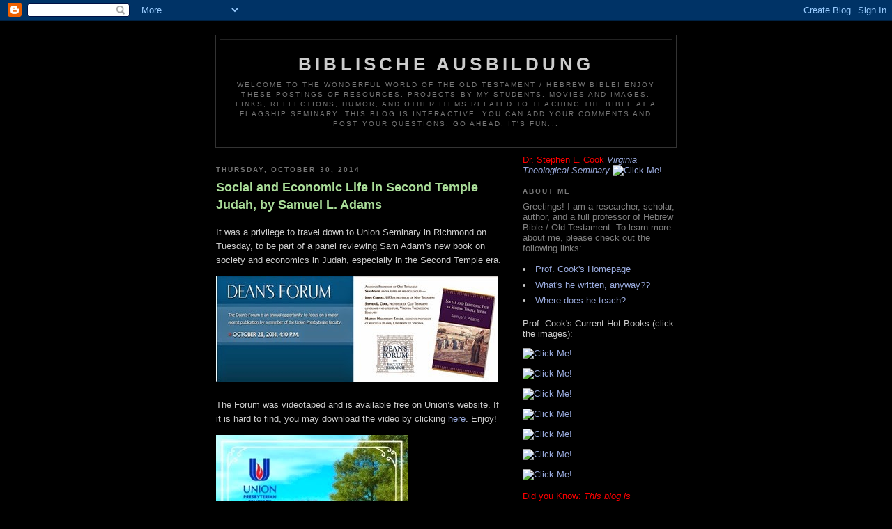

--- FILE ---
content_type: text/html; charset=UTF-8
request_url: https://biblische.blogspot.com/2014/10/social-and-economic-life-in-second.html
body_size: 7888
content:
<!DOCTYPE html PUBLIC "-//W3C//DTD XHTML 1.0 Strict//EN" "http://www.w3.org/TR/xhtml1/DTD/xhtml1-strict.dtd">

<html xmlns="http://www.w3.org/1999/xhtml" xml:lang="en" lang="en">
<head>
  <title>Biblische Ausbildung: Social and Economic Life in Second Temple Judah, by Samuel L. Adams</title>

  <script type="text/javascript">(function() { (function(){function b(g){this.t={};this.tick=function(h,m,f){var n=f!=void 0?f:(new Date).getTime();this.t[h]=[n,m];if(f==void 0)try{window.console.timeStamp("CSI/"+h)}catch(q){}};this.getStartTickTime=function(){return this.t.start[0]};this.tick("start",null,g)}var a;if(window.performance)var e=(a=window.performance.timing)&&a.responseStart;var p=e>0?new b(e):new b;window.jstiming={Timer:b,load:p};if(a){var c=a.navigationStart;c>0&&e>=c&&(window.jstiming.srt=e-c)}if(a){var d=window.jstiming.load;
c>0&&e>=c&&(d.tick("_wtsrt",void 0,c),d.tick("wtsrt_","_wtsrt",e),d.tick("tbsd_","wtsrt_"))}try{a=null,window.chrome&&window.chrome.csi&&(a=Math.floor(window.chrome.csi().pageT),d&&c>0&&(d.tick("_tbnd",void 0,window.chrome.csi().startE),d.tick("tbnd_","_tbnd",c))),a==null&&window.gtbExternal&&(a=window.gtbExternal.pageT()),a==null&&window.external&&(a=window.external.pageT,d&&c>0&&(d.tick("_tbnd",void 0,window.external.startE),d.tick("tbnd_","_tbnd",c))),a&&(window.jstiming.pt=a)}catch(g){}})();window.tickAboveFold=function(b){var a=0;if(b.offsetParent){do a+=b.offsetTop;while(b=b.offsetParent)}b=a;b<=750&&window.jstiming.load.tick("aft")};var k=!1;function l(){k||(k=!0,window.jstiming.load.tick("firstScrollTime"))}window.addEventListener?window.addEventListener("scroll",l,!1):window.attachEvent("onscroll",l);
 })();</script><script type="text/javascript">function a(){var b=window.location.href,c=b.split("?");switch(c.length){case 1:return b+"?m=1";case 2:return c[1].search("(^|&)m=")>=0?null:b+"&m=1";default:return null}}var d=navigator.userAgent;if(d.indexOf("Mobile")!=-1&&d.indexOf("WebKit")!=-1&&d.indexOf("iPad")==-1||d.indexOf("Opera Mini")!=-1||d.indexOf("IEMobile")!=-1){var e=a();e&&window.location.replace(e)};
</script><meta http-equiv="Content-Type" content="text/html; charset=UTF-8" />
<meta name="generator" content="Blogger" />
<link rel="icon" type="image/vnd.microsoft.icon" href="https://www.blogger.com/favicon.ico"/>
<link rel="alternate" type="application/atom+xml" title="Biblische Ausbildung - Atom" href="https://biblische.blogspot.com/feeds/posts/default" />
<link rel="alternate" type="application/rss+xml" title="Biblische Ausbildung - RSS" href="https://biblische.blogspot.com/feeds/posts/default?alt=rss" />
<link rel="service.post" type="application/atom+xml" title="Biblische Ausbildung - Atom" href="https://www.blogger.com/feeds/30205208/posts/default" />
<link rel="alternate" type="application/atom+xml" title="Biblische Ausbildung - Atom" href="https://biblische.blogspot.com/feeds/7972982408370399950/comments/default" />
<link rel="stylesheet" type="text/css" href="https://www.blogger.com/static/v1/v-css/1601750677-blog_controls.css"/>
<link rel="stylesheet" type="text/css" href="https://www.blogger.com/dyn-css/authorization.css?targetBlogID=30205208&zx=42b13ff1-4c47-43a7-a340-d6221c6b8f09"/>


  <style type="text/css">
/*
-----------------------------------------------
Blogger Template Style
Name:     Minima Black
Designer: Douglas Bowman
URL:      www.stopdesign.com
Date:     26 Feb 2004
----------------------------------------------- */


body {
  background:#000;
  margin:0;
  padding:40px 20px;
  font:x-small "Trebuchet MS",Trebuchet,Verdana,Sans-Serif;
  text-align:center;
  color:#ccc;
  font-size/* */:/**/small;
  font-size: /**/small;
  }
a:link {
  color:#9ad;
  text-decoration:none;
  }
a:visited {
  color:#a7a;
  text-decoration:none;
  }
a:hover {
  color:#ad9;
  text-decoration:underline;
  }
a img {
  border-width:0;
  }


/* Header
----------------------------------------------- */
@media all {
  #header {
    width:660px;
    margin:0 auto 10px;
    border:1px solid #333;
    }
  }
@media handheld {
  #header {
    width:90%;
    }
  }
#blog-title {
  margin:5px 5px 0;
  padding:20px 20px .25em;
  border:1px solid #222;
  border-width:1px 1px 0;
  font-size:200%;
  line-height:1.2em;
  color:#ccc;
  text-transform:uppercase;
  letter-spacing:.2em;
  }
#blog-title a {
  color:#ccc;
  text-decoration:none;
  }
#blog-title a:hover {
  color:#ad9;
  }
#description {
  margin:0 5px 5px;
  padding:0 20px 20px;
  border:1px solid #222;
  border-width:0 1px 1px;
  font:78%/1.4em "Trebuchet MS",Trebuchet,Arial,Verdana,Sans-serif;
  text-transform:uppercase;
  letter-spacing:.2em;
  color:#777;
  }


/* Content
----------------------------------------------- */
@media all {
  #content {
    width:660px;
    margin:0 auto;
    padding:0;
    text-align:left;
    }
  #main {
    width:410px;
    float:left;
    }
  #sidebar {
    width:220px;
    float:right;
    }
  }
@media handheld {
  #content {
    width:90%;
    }
  #main {
    width:100%;
    float:none;
    }
  #sidebar {
    width:100%;
    float:none;
    }
  }


/* Headings
----------------------------------------------- */
h2 {
  margin:1.5em 0 .75em;
  font:bold 78%/1.4em "Trebuchet MS",Trebuchet,Arial,Verdana,Sans-serif;
  text-transform:uppercase;
  letter-spacing:.2em;
  color:#777;
  }


/* Posts
----------------------------------------------- */
@media all {
  .date-header {
    margin:1.5em 0 .5em;
    }
  .post {
    margin:.5em 0 1.5em;
    border-bottom:1px dotted #444;
    padding-bottom:1.5em;
    }
  }
@media handheld {
  .date-header {
    padding:0 1.5em 0 1.5em;
    }
  .post {
    padding:0 1.5em 0 1.5em;
    }
  }
.post-title {
  margin:.25em 0 0;
  padding:0 0 4px;
  font-size:140%;
  line-height:1.4em;
  color:#ad9;
  }
.post-title a {
  text-decoration:none;
  color:#ad9;
  }
.post-title a:hover {
  color:#fff;
  }
.post div {
  margin:0 0 .75em;
  line-height:1.6em;
  }
p.post-footer {
  margin:-.25em 0 0;
  color:#333;
  }
.post-footer em, .comment-link {
  font:78%/1.4em "Trebuchet MS",Trebuchet,Arial,Verdana,Sans-serif;
  text-transform:uppercase;
  letter-spacing:.1em;
  }
.post-footer em {
  font-style:normal;
  color:#777;
  margin-right:.6em;
  }
.comment-link {
  margin-left:.6em;
  }
.post img {
  padding:4px;
  border:1px solid #222;
  }
.post blockquote {
  margin:1em 20px;
  }
.post blockquote p {
  margin:.75em 0;
  }


/* Comments
----------------------------------------------- */
#comments h4 {
  margin:1em 0;
  font:bold 78%/1.6em "Trebuchet MS",Trebuchet,Arial,Verdana,Sans-serif;
  text-transform:uppercase;
  letter-spacing:.2em;
  color:#999;
  }
#comments h4 strong {
  font-size:130%;
  }
#comments-block {
  margin:1em 0 1.5em;
  line-height:1.6em;
  }
#comments-block dt {
  margin:.5em 0;
  }
#comments-block dd {
  margin:.25em 0 0;
  }
#comments-block dd.comment-timestamp {
  margin:-.25em 0 2em;
  font:78%/1.4em "Trebuchet MS",Trebuchet,Arial,Verdana,Sans-serif;
  text-transform:uppercase;
  letter-spacing:.1em;
  }
#comments-block dd p {
  margin:0 0 .75em;
  }
.deleted-comment {
  font-style:italic;
  color:gray;
  }


/* Sidebar Content
----------------------------------------------- */
#sidebar ul {
  margin:0 0 1.5em;
  padding:0 0 1.5em;
  border-bottom:1px dotted #444;
  list-style:none;
  }
#sidebar li {
  margin:0;
  padding:0 0 .25em 15px;
  text-indent:-15px;
  line-height:1.5em;
  }
#sidebar p {
  color:#999;
  line-height:1.5em;
  }


/* Profile
----------------------------------------------- */
#profile-container {
  margin:0 0 1.5em;
  border-bottom:1px dotted #444;
  padding-bottom:1.5em;
  }
.profile-datablock {
  margin:.5em 0 .5em;
  }
.profile-img {
  display:inline;
  }
.profile-img img {
  float:left;
  padding:4px;
  border:1px solid #222;
  margin:0 8px 3px 0;
  }
.profile-data {
  margin:0;
  font:bold 78%/1.6em "Trebuchet MS",Trebuchet,Arial,Verdana,Sans-serif;
  text-transform:uppercase;
  letter-spacing:.1em;
  }
.profile-data strong {
  display:none;
  }
.profile-textblock {
  margin:0 0 .5em;
  }
.profile-link {
  margin:0;
  font:78%/1.4em "Trebuchet MS",Trebuchet,Arial,Verdana,Sans-serif;
  text-transform:uppercase;
  letter-spacing:.1em;
  }


/* Footer
----------------------------------------------- */
#footer {
  width:660px;
  clear:both;
  margin:0 auto;
  }
#footer hr {
  display:none;
  }
#footer p {
  margin:0;
  padding-top:15px;
  font:78%/1.6em "Trebuchet MS",Trebuchet,Verdana,Sans-serif;
  text-transform:uppercase;
  letter-spacing:.1em;
  }
  </style>

<meta name='google-adsense-platform-account' content='ca-host-pub-1556223355139109'/>
<meta name='google-adsense-platform-domain' content='blogspot.com'/>
<!-- --><style type="text/css">@import url(//www.blogger.com/static/v1/v-css/navbar/3334278262-classic.css);
div.b-mobile {display:none;}
</style>

</head>

<body><script type="text/javascript">
    function setAttributeOnload(object, attribute, val) {
      if(window.addEventListener) {
        window.addEventListener('load',
          function(){ object[attribute] = val; }, false);
      } else {
        window.attachEvent('onload', function(){ object[attribute] = val; });
      }
    }
  </script>
<div id="navbar-iframe-container"></div>
<script type="text/javascript" src="https://apis.google.com/js/platform.js"></script>
<script type="text/javascript">
      gapi.load("gapi.iframes:gapi.iframes.style.bubble", function() {
        if (gapi.iframes && gapi.iframes.getContext) {
          gapi.iframes.getContext().openChild({
              url: 'https://www.blogger.com/navbar/30205208?origin\x3dhttps://biblische.blogspot.com',
              where: document.getElementById("navbar-iframe-container"),
              id: "navbar-iframe"
          });
        }
      });
    </script>

<div id="header">

  <h1 id="blog-title">
    <a href="http://biblische.blogspot.com/">
	Biblische Ausbildung
	</a>
  </h1>
  <p id="description">Welcome to the Wonderful World of the Old Testament / Hebrew Bible!  Enjoy these postings of resources, projects by my students, movies and images, links, reflections, humor, and other items related to teaching the Bible at a Flagship Seminary.  This blog is interactive: You can add your comments and post your questions.  Go ahead, it's fun...</p>

</div>

<!-- Begin #content -->
<div id="content">


<!-- Begin #main -->
<div id="main"><div id="main2">



    
  <h2 class="date-header">Thursday, October 30, 2014</h2>
  

  
     
  <!-- Begin .post -->
  <div class="post"><a name="7972982408370399950"></a>
         
    <h3 class="post-title">
	 
	 Social and Economic Life in Second Temple Judah, by Samuel L. Adams
	 
    </h3>
    

	         <div class="post-body">
	<div>
      <div style="clear:both;"></div><p>It was a privilege to travel down to Union Seminary in Richmond on Tuesday, to be part of a panel reviewing Sam Adam’s new book on society and economics in Judah, especially in the Second Temple era. </p>  <p><a href="https://blogger.googleusercontent.com/img/b/R29vZ2xl/AVvXsEgRVLUrQVoMAfHZnZ0bRlVQ9KpiAmuQrSx7z5s0tXSy9pAmjkuSXRS4eHKr4IicRZLuV4_oqZvELaqPsMLSGwkYhhNfHYeU8iF8XyzZVRERxzQy6qTLtkv_RNcbkH9G3Z9F6W7cRw/s1600-h/Adams%25255B5%25255D.jpg"><img title="Adams" style="border-top: 0px; border-right: 0px; background-image: none; border-bottom: 0px; padding-top: 0px; padding-left: 0px; border-left: 0px; display: inline; padding-right: 0px" border="0" alt="Adams" src="https://blogger.googleusercontent.com/img/b/R29vZ2xl/AVvXsEgSx823V1FGSP74_X_Wb-ZO4AqRyLzEpBUbCKVdyRDdoyfnuqFX1ot6vvxBZx7mvKafI0egf4pRpfk5MxOEQWtiKhbGEm33YhpSAs4VfCVueCQpl0ATdrpUnDEFNlNb-i7E1UCAGQ/?imgmax=800" width="404" height="152" /></a></p>  <p>The Forum was videotaped and is available free on Union’s website. If it is hard to find, you may download the video by clicking <a href="http://home.comcast.net/~slcook/UnionPanel.flv" target="_blank">here</a>. Enjoy! </p>  <p><a href="https://blogger.googleusercontent.com/img/b/R29vZ2xl/AVvXsEgzcV7hSNU0-eM7bgXxxm_5mJB0WWzbmQ3Ok1bcnqc8tOULqe2d0XmiLshrd99kneqe8HGEDxUEeSJb5D8EXt_5BimM6PDMv8xpan32dB7_5jTvBy0-dDVQ5pRnWH3zeOjEOozrxQ/s1600-h/IMG_8586%252520%2525282%252529%25255B5%25255D.jpg"><img title="IMG_8586 (2)" style="border-top: 0px; border-right: 0px; background-image: none; border-bottom: 0px; padding-top: 0px; padding-left: 0px; border-left: 0px; display: inline; padding-right: 0px" border="0" alt="IMG_8586 (2)" src="https://blogger.googleusercontent.com/img/b/R29vZ2xl/AVvXsEhA6Xvag9LF4XoIF6m3t0KJwyhBx6BP-Hr7d2w_xkj9hr4W6W5A-bXHwWzveD9d8N5Me7mhkA-O5k8LBevaIDSpnP2E0U3n0O1QO6zyn25vdqW5mCFFzch1aHuqGGLtdeQ4vnNikg/?imgmax=800" width="275" height="419" /></a></p>  <p>I spent a few hours in Union’s magnificent seminary library. By coincidence I happened to settle in right below the portrait of John <a href="http://en.wikipedia.org/wiki/John_Bright_%28biblical_scholar%29" target="_blank">Bright</a>: </p>  <p><a href="https://blogger.googleusercontent.com/img/b/R29vZ2xl/AVvXsEgl7m8F6z_66smiy-2kKJ2Eq6aKdWTQxjCRu2MlniCYuDVlVPy0shLsmA5703kX7a1yU5iMwxmx6_zLIJlxbJuxI2f5_UAhbUGF8ppIznfZyvv_0wTt_jpWb0EDfUHJBwZapjbLXQ/s1600-h/Bright%25255B5%25255D.jpg"><img title="Bright" style="border-top: 0px; border-right: 0px; background-image: none; border-bottom: 0px; padding-top: 0px; padding-left: 0px; border-left: 0px; display: inline; padding-right: 0px" border="0" alt="Bright" src="https://blogger.googleusercontent.com/img/b/R29vZ2xl/AVvXsEgMHVDkWXEnSZMoOHYUxCFpovFCgBOln_atLKXwtCdiLWQA-Y_FFp1V2TvrU1NvqXdZKjCclnYjUsy01QYBSPKElSUmsaAlidnoo6_kVg1c9wwbisUKJcJ-LzfMyna33uuSGfI_Mg/?imgmax=800" width="293" height="372" /></a></p>  <div style="clear:both; padding-bottom:0.25em"></div>
    </div>
    </div>
    
    <p class="post-footer">
      <em>posted by S and C at <a href="http://biblische.blogspot.com/2014/10/social-and-economic-life-in-second.html" title="permanent link">3:43 PM</a></em>
        <span class="item-action"><a href="https://www.blogger.com/email-post/30205208/7972982408370399950" title="Email Post"><img class="icon-action" alt="" src="https://resources.blogblog.com/img/icon18_email.gif" height="13" width="18"/></a></span><span class="item-control blog-admin pid-181261718"><a style="border:none;" href="https://www.blogger.com/post-edit.g?blogID=30205208&postID=7972982408370399950&from=pencil" title="Edit Post"><img class="icon-action" alt="" src="https://resources.blogblog.com/img/icon18_edit_allbkg.gif" height="18" width="18"></a></span>
    </p>
  
  </div>
  <!-- End .post -->
  
  
  
  <!-- Begin #comments -->
 
  <div id="comments">

	<a name="comments"></a>
        <h4>0 Comments:</h4>
        <dl id="comments-block">
      
    </dl>
		<p class="comment-timestamp">

    <a class="comment-link" href="https://www.blogger.com/comment/fullpage/post/30205208/7972982408370399950">Post a Comment</a>
    </p>
    	    
    


		<p class="comment-timestamp">
	<a href="http://biblische.blogspot.com/"><< Home</a>
    </p>
    </div>



  <!-- End #comments -->


</div></div>
<!-- End #main -->







<!-- Begin #sidebar -->
<div id="sidebar"><div id="sidebar2">

  
  <a href="http://www.amazon.com/Stephen-L.-Cook/e/B001JSDFWC/"><font color=red>Dr. Stephen L. Cook</font></a>
  <em><a href="http://www.vts.edu">Virginia Theological Seminary</a></em>

 </ul>
   
      <a href="https://drive.google.com/file/d/1wA_ps__A7ulsX4zMdMnE1Pm_jKy9YUYZ/view"><img style="WIDTH: 200px; CURSOR: hand" alt="Click Me!" src="https://drive.google.com/thumbnail?id=1wA_ps__A7ulsX4zMdMnE1Pm_jKy9YUYZ" border="0" /></a><br /></ul>

      <h2 class="sidebar-title">About Me</h2>

  <font color=gray>Greetings! I am a researcher, scholar, author, and a full professor of Hebrew Bible / Old Testament.  To learn more about me, please check out the following links:</font> 
         </p>

         <li><a href="https://drstephenlcook.com">Prof. Cook's Homepage</a></li>
         <li><a href="http://astore.amazon.com/biblischeausb-20">What's he written, anyway??</a></li>
         <li><a href="http://www.vts.edu">Where does he teach?</a></li>
         
<p></p> 

</ul>

Prof. Cook's Current Hot Books (click the images):
<p></p>      
<a href="https://a.co/d/3rzFA9R"><img style="WIDTH: 200px; CURSOR: hand" alt="Click Me!" src="https://drive.google.com/thumbnail?id=19JLy6Gpk_AA79wk0nka-yksZhq5kyRAB" border="0" /></a><br /></ul>
<p></p>        
<a href="https://a.co/d/7uEiSQM"><img style="WIDTH: 200px; CURSOR: hand" alt="Click Me!" src="https://drive.google.com/thumbnail?id=1bazj3ItNdyag7AzJvczOnHrlQ5p_qEr1" border="0" /></a><br /></ul>
<p></p>    
<a href="https://a.co/d/f7nthEw"><img style="WIDTH: 200px; CURSOR: hand" alt="Click Me!" src="https://drive.google.com/thumbnail?id=1zyBQLdrHIRkAHG03YjrZqtjM4soFWn81" border="0" /></a><br /></ul>
<p></p>    
<a href="https://a.co/d/1lVyCef"><img style="WIDTH: 200px; CURSOR: hand" alt="Click Me!" src="https://drive.google.com/thumbnail?id=1RxdxJY_eS2E7CJP_euHDu4dSBDBKqtlq" border="0" /></a><br /></ul>
<p></p> 
<a href="https://a.co/d/5JdL62V"><img style="WIDTH: 200px; CURSOR: hand" alt="Click Me!" src="https://drive.google.com/thumbnail?id=1lzr33_mQ6zgggDRiUJHfs9WEezDl2JBO" border="0" /></a><br /></ul>
<p></p>
<a href="https://a.co/d/dU4t0pe"><img style="WIDTH: 200px; CURSOR: hand" alt="Click Me!" src="https://drive.google.com/thumbnail?id=1JPiaFTHpMzSyAUKLEyZlpdM1RFETlPB5" border="0" /></a><br /></ul>
<p></p> 
<a href="https://a.co/d/6cAWnri"><img style="WIDTH: 200px; CURSOR: hand" alt="Click Me!" src="https://drive.google.com/thumbnail?id=1tWyWb6grzoE57Dr9vSJSgOmSrQ6s7ugT" border="0" /></a><br /></ul>
<p></p> 

<!-- End #profile -->


 </ul>

<p><font color=red>Did you Know: <em>This blog is interactive.  You (yes, You!) can add your questions and post your comments.</em>  <font color=yellow>Each blog-entry has a comments link at the end.  Go ahead, try it!</p>
<a target="_blank"  href="https://drstephenlcook.com"><img border="0" src="https://drive.google.com/thumbnail?id=1d2wvvrnyx5mRRjjAtwkN97HkMnzABkvE" border="0" /></a><br /></ul>
<p></p>    
        

  <h2 class="sidebar-title">I've Contributed!</h2>
<p></p> 
<a href="https://a.co/d/1cbUYcf"><img style="WIDTH: 200px; CURSOR: hand" alt="Click Me!" src="https://drive.google.com/thumbnail?id=1yTvVLwAzFiz_VwLH8BREofSbw8u8EDDO" border="0" /></a><br /></ul>
<p></p> 

<a href="https://a.co/d/8bz6oY0"><img style="WIDTH: 200px; CURSOR: hand" alt="Click Me!" src="https://drive.google.com/thumbnail?id=1keDQUDf7CCo3BA_GAUcyhx3eCklTEyjc" border="0" /></a><br /></ul>
<p></p> 

<a href="https://a.co/d/8bz6oY0"><img style="WIDTH: 200px; CURSOR: hand" alt="Click Me!" src="https://drive.google.com/thumbnail?id=1v8al0C7sfTPZvRE-KMdzHPUz_H4Bhcx8" border="0" /></a><br /></ul>
<p></p> 
  
</ul>
  </MainOrArchivePage>


<a href="https://drive.google.com/file/d/1BIb7mO3ZSXVZLcRv9IC6yPRxuVjPOIZ-/view?usp=sharing"><img style="WIDTH: 200px; CURSOR: hand" alt="Click Me!" src="https://drive.google.com/thumbnail?id=1BIb7mO3ZSXVZLcRv9IC6yPRxuVjPOIZ-" border="0" /></a><br /></ul>
 
    <p>Duties of a son, from The Story of Aqhat: <font color=purple><em>To erect a stele for his ancestral gods; to build a family shrine in the sanctuary; 
to guard his footsteps from earth to underworld; to take his hand when he is drunk; to put his arm over one's shoulder when he is full of 
wine; to eat a funeral meal in the temple of Ba'al; to offer a sacrifice in the house of El.</em></font></p>

</ul>

  
  <h2 class="sidebar-title">Previous Posts</h2>
    <ul id="recently">
    
        <li><a href="http://biblische.blogspot.com/2014/10/ezekiel-122-gleaming-expanse-firmament.html">Ezekiel 1:22, The Gleaming Expanse (Firmament)</a></li>
     
        <li><a href="http://biblische.blogspot.com/2014/10/ezekiels-wheel-incursion-of.html">Ezekiel&rsquo;s Wheel: An Incursion of the Multidimensio...</a></li>
     
        <li><a href="http://biblische.blogspot.com/2014/08/alc-ice-bucket-challenge.html">ALC Ice Bucket Challenge</a></li>
     
        <li><a href="http://biblische.blogspot.com/2014/07/a-few-more-images-from.html">A Few More Images from the Kunsthistorisches Museum</a></li>
     
        <li><a href="http://biblische.blogspot.com/2014/07/kunst-historisches-museum-wien.html">Kunst Historisches Museum Wien</a></li>
     
        <li><a href="http://biblische.blogspot.com/2014/07/st-stephens-cathedral-vienna.html">St. Stephen&rsquo;s Cathedral, Vienna</a></li>
     
        <li><a href="http://biblische.blogspot.com/2014/07/ezekiel-group-dinner-at-zum-leupold.html">Ezekiel Group Dinner at ZUM Leupold</a></li>
     
        <li><a href="http://biblische.blogspot.com/2014/07/2014-isbl-vienna-austria.html">2014 ISBL: Vienna, Austria</a></li>
     
        <li><a href="http://biblische.blogspot.com/2014/04/the-thrones-of-davids-dynasty-psalm-1225.html">&ldquo;The Thrones of David&rsquo;s Dynasty,&rdquo; Psalm 122:5</a></li>
     
        <li><a href="http://biblische.blogspot.com/2014/04/now-in-print-oxford-handbook-of.html">Now in Print: Oxford Handbook of Apocalyptic</a></li>
     
  </ul>
    <MainOrArchivePage>

  <h2 class="sidebar-title">Archives</h2>
    <ul class="archive-list">
   	  
    	<li><a href="http://biblische.blogspot.com/2006/06/">June 2006</a></li>
	  
    	<li><a href="http://biblische.blogspot.com/2006/07/">July 2006</a></li>
	  
    	<li><a href="http://biblische.blogspot.com/2006/08/">August 2006</a></li>
	  
    	<li><a href="http://biblische.blogspot.com/2006/09/">September 2006</a></li>
	  
    	<li><a href="http://biblische.blogspot.com/2006/10/">October 2006</a></li>
	  
    	<li><a href="http://biblische.blogspot.com/2006/11/">November 2006</a></li>
	  
    	<li><a href="http://biblische.blogspot.com/2006/12/">December 2006</a></li>
	  
    	<li><a href="http://biblische.blogspot.com/2007/01/">January 2007</a></li>
	  
    	<li><a href="http://biblische.blogspot.com/2007/02/">February 2007</a></li>
	  
    	<li><a href="http://biblische.blogspot.com/2007/03/">March 2007</a></li>
	  
    	<li><a href="http://biblische.blogspot.com/2007/04/">April 2007</a></li>
	  
    	<li><a href="http://biblische.blogspot.com/2007/05/">May 2007</a></li>
	  
    	<li><a href="http://biblische.blogspot.com/2007/06/">June 2007</a></li>
	  
    	<li><a href="http://biblische.blogspot.com/2007/07/">July 2007</a></li>
	  
    	<li><a href="http://biblische.blogspot.com/2007/08/">August 2007</a></li>
	  
    	<li><a href="http://biblische.blogspot.com/2007/09/">September 2007</a></li>
	  
    	<li><a href="http://biblische.blogspot.com/2007/10/">October 2007</a></li>
	  
    	<li><a href="http://biblische.blogspot.com/2007/11/">November 2007</a></li>
	  
    	<li><a href="http://biblische.blogspot.com/2007/12/">December 2007</a></li>
	  
    	<li><a href="http://biblische.blogspot.com/2008/01/">January 2008</a></li>
	  
    	<li><a href="http://biblische.blogspot.com/2008/02/">February 2008</a></li>
	  
    	<li><a href="http://biblische.blogspot.com/2008/03/">March 2008</a></li>
	  
    	<li><a href="http://biblische.blogspot.com/2008/04/">April 2008</a></li>
	  
    	<li><a href="http://biblische.blogspot.com/2008/05/">May 2008</a></li>
	  
    	<li><a href="http://biblische.blogspot.com/2008/06/">June 2008</a></li>
	  
    	<li><a href="http://biblische.blogspot.com/2008/07/">July 2008</a></li>
	  
    	<li><a href="http://biblische.blogspot.com/2008/08/">August 2008</a></li>
	  
    	<li><a href="http://biblische.blogspot.com/2008/09/">September 2008</a></li>
	  
    	<li><a href="http://biblische.blogspot.com/2008/10/">October 2008</a></li>
	  
    	<li><a href="http://biblische.blogspot.com/2008/11/">November 2008</a></li>
	  
    	<li><a href="http://biblische.blogspot.com/2008/12/">December 2008</a></li>
	  
    	<li><a href="http://biblische.blogspot.com/2009/01/">January 2009</a></li>
	  
    	<li><a href="http://biblische.blogspot.com/2009/02/">February 2009</a></li>
	  
    	<li><a href="http://biblische.blogspot.com/2009/03/">March 2009</a></li>
	  
    	<li><a href="http://biblische.blogspot.com/2009/04/">April 2009</a></li>
	  
    	<li><a href="http://biblische.blogspot.com/2009/05/">May 2009</a></li>
	  
    	<li><a href="http://biblische.blogspot.com/2009/06/">June 2009</a></li>
	  
    	<li><a href="http://biblische.blogspot.com/2009/07/">July 2009</a></li>
	  
    	<li><a href="http://biblische.blogspot.com/2009/08/">August 2009</a></li>
	  
    	<li><a href="http://biblische.blogspot.com/2009/09/">September 2009</a></li>
	  
    	<li><a href="http://biblische.blogspot.com/2009/10/">October 2009</a></li>
	  
    	<li><a href="http://biblische.blogspot.com/2009/11/">November 2009</a></li>
	  
    	<li><a href="http://biblische.blogspot.com/2009/12/">December 2009</a></li>
	  
    	<li><a href="http://biblische.blogspot.com/2010/01/">January 2010</a></li>
	  
    	<li><a href="http://biblische.blogspot.com/2010/02/">February 2010</a></li>
	  
    	<li><a href="http://biblische.blogspot.com/2010/03/">March 2010</a></li>
	  
    	<li><a href="http://biblische.blogspot.com/2010/04/">April 2010</a></li>
	  
    	<li><a href="http://biblische.blogspot.com/2010/05/">May 2010</a></li>
	  
    	<li><a href="http://biblische.blogspot.com/2010/06/">June 2010</a></li>
	  
    	<li><a href="http://biblische.blogspot.com/2010/07/">July 2010</a></li>
	  
    	<li><a href="http://biblische.blogspot.com/2010/08/">August 2010</a></li>
	  
    	<li><a href="http://biblische.blogspot.com/2010/09/">September 2010</a></li>
	  
    	<li><a href="http://biblische.blogspot.com/2010/10/">October 2010</a></li>
	  
    	<li><a href="http://biblische.blogspot.com/2010/11/">November 2010</a></li>
	  
    	<li><a href="http://biblische.blogspot.com/2010/12/">December 2010</a></li>
	  
    	<li><a href="http://biblische.blogspot.com/2011/01/">January 2011</a></li>
	  
    	<li><a href="http://biblische.blogspot.com/2011/02/">February 2011</a></li>
	  
    	<li><a href="http://biblische.blogspot.com/2011/03/">March 2011</a></li>
	  
    	<li><a href="http://biblische.blogspot.com/2011/04/">April 2011</a></li>
	  
    	<li><a href="http://biblische.blogspot.com/2011/05/">May 2011</a></li>
	  
    	<li><a href="http://biblische.blogspot.com/2011/06/">June 2011</a></li>
	  
    	<li><a href="http://biblische.blogspot.com/2011/07/">July 2011</a></li>
	  
    	<li><a href="http://biblische.blogspot.com/2011/08/">August 2011</a></li>
	  
    	<li><a href="http://biblische.blogspot.com/2011/09/">September 2011</a></li>
	  
    	<li><a href="http://biblische.blogspot.com/2011/10/">October 2011</a></li>
	  
    	<li><a href="http://biblische.blogspot.com/2011/11/">November 2011</a></li>
	  
    	<li><a href="http://biblische.blogspot.com/2011/12/">December 2011</a></li>
	  
    	<li><a href="http://biblische.blogspot.com/2012/01/">January 2012</a></li>
	  
    	<li><a href="http://biblische.blogspot.com/2012/02/">February 2012</a></li>
	  
    	<li><a href="http://biblische.blogspot.com/2012/03/">March 2012</a></li>
	  
    	<li><a href="http://biblische.blogspot.com/2012/04/">April 2012</a></li>
	  
    	<li><a href="http://biblische.blogspot.com/2012/05/">May 2012</a></li>
	  
    	<li><a href="http://biblische.blogspot.com/2012/06/">June 2012</a></li>
	  
    	<li><a href="http://biblische.blogspot.com/2012/07/">July 2012</a></li>
	  
    	<li><a href="http://biblische.blogspot.com/2012/08/">August 2012</a></li>
	  
    	<li><a href="http://biblische.blogspot.com/2012/09/">September 2012</a></li>
	  
    	<li><a href="http://biblische.blogspot.com/2012/10/">October 2012</a></li>
	  
    	<li><a href="http://biblische.blogspot.com/2012/11/">November 2012</a></li>
	  
    	<li><a href="http://biblische.blogspot.com/2012/12/">December 2012</a></li>
	  
    	<li><a href="http://biblische.blogspot.com/2013/01/">January 2013</a></li>
	  
    	<li><a href="http://biblische.blogspot.com/2013/02/">February 2013</a></li>
	  
    	<li><a href="http://biblische.blogspot.com/2013/03/">March 2013</a></li>
	  
    	<li><a href="http://biblische.blogspot.com/2013/04/">April 2013</a></li>
	  
    	<li><a href="http://biblische.blogspot.com/2013/05/">May 2013</a></li>
	  
    	<li><a href="http://biblische.blogspot.com/2013/06/">June 2013</a></li>
	  
    	<li><a href="http://biblische.blogspot.com/2013/07/">July 2013</a></li>
	  
    	<li><a href="http://biblische.blogspot.com/2013/08/">August 2013</a></li>
	  
    	<li><a href="http://biblische.blogspot.com/2013/09/">September 2013</a></li>
	  
    	<li><a href="http://biblische.blogspot.com/2013/10/">October 2013</a></li>
	  
    	<li><a href="http://biblische.blogspot.com/2013/11/">November 2013</a></li>
	  
    	<li><a href="http://biblische.blogspot.com/2013/12/">December 2013</a></li>
	  
    	<li><a href="http://biblische.blogspot.com/2014/03/">March 2014</a></li>
	  
    	<li><a href="http://biblische.blogspot.com/2014/04/">April 2014</a></li>
	  
    	<li><a href="http://biblische.blogspot.com/2014/07/">July 2014</a></li>
	  
    	<li><a href="http://biblische.blogspot.com/2014/08/">August 2014</a></li>
	  
    	<li><a href="http://biblische.blogspot.com/2014/10/">October 2014</a></li>
	  
    	<li><a href="http://biblische.blogspot.com/2014/11/">November 2014</a></li>
	  
    	<li><a href="http://biblische.blogspot.com/2014/12/">December 2014</a></li>
	  
    	<li><a href="http://biblische.blogspot.com/2015/01/">January 2015</a></li>
	  
    	<li><a href="http://biblische.blogspot.com/2015/02/">February 2015</a></li>
	  
    	<li><a href="http://biblische.blogspot.com/2015/03/">March 2015</a></li>
	  
    	<li><a href="http://biblische.blogspot.com/2015/04/">April 2015</a></li>
	  
    	<li><a href="http://biblische.blogspot.com/2015/07/">July 2015</a></li>
	  
    	<li><a href="http://biblische.blogspot.com/2015/08/">August 2015</a></li>
	  
    	<li><a href="http://biblische.blogspot.com/2015/10/">October 2015</a></li>
	  
    	<li><a href="http://biblische.blogspot.com/2015/11/">November 2015</a></li>
	  
    	<li><a href="http://biblische.blogspot.com/2015/12/">December 2015</a></li>
	  
    	<li><a href="http://biblische.blogspot.com/2016/03/">March 2016</a></li>
	  
    	<li><a href="http://biblische.blogspot.com/2016/05/">May 2016</a></li>
	  
    	<li><a href="http://biblische.blogspot.com/2016/06/">June 2016</a></li>
	  
    	<li><a href="http://biblische.blogspot.com/2017/09/">September 2017</a></li>
	  
    	<li><a href="http://biblische.blogspot.com/2017/10/">October 2017</a></li>
	  
    	<li><a href="http://biblische.blogspot.com/2017/11/">November 2017</a></li>
	  
    	<li><a href="http://biblische.blogspot.com/2018/03/">March 2018</a></li>
	  
    	<li><a href="http://biblische.blogspot.com/2018/04/">April 2018</a></li>
	  
    	<li><a href="http://biblische.blogspot.com/2018/08/">August 2018</a></li>
	  
    	<li><a href="http://biblische.blogspot.com/2018/10/">October 2018</a></li>
	  
    	<li><a href="http://biblische.blogspot.com/2018/11/">November 2018</a></li>
	  
    	<li><a href="http://biblische.blogspot.com/2018/12/">December 2018</a></li>
	  
    	<li><a href="http://biblische.blogspot.com/2019/01/">January 2019</a></li>
	  
    	<li><a href="http://biblische.blogspot.com/2019/03/">March 2019</a></li>
	  
    	<li><a href="http://biblische.blogspot.com/2019/07/">July 2019</a></li>
	  
    	<li><a href="http://biblische.blogspot.com/2019/08/">August 2019</a></li>
	  
    	<li><a href="http://biblische.blogspot.com/2019/09/">September 2019</a></li>
	  
    	<li><a href="http://biblische.blogspot.com/2019/11/">November 2019</a></li>
	  
    	<li><a href="http://biblische.blogspot.com/2019/12/">December 2019</a></li>
	  
    	<li><a href="http://biblische.blogspot.com/2020/01/">January 2020</a></li>
	  
    	<li><a href="http://biblische.blogspot.com/2020/02/">February 2020</a></li>
	  
    	<li><a href="http://biblische.blogspot.com/2020/03/">March 2020</a></li>
	  
    	<li><a href="http://biblische.blogspot.com/2020/06/">June 2020</a></li>
	  
    	<li><a href="http://biblische.blogspot.com/2021/01/">January 2021</a></li>
	  
    	<li><a href="http://biblische.blogspot.com/2021/03/">March 2021</a></li>
	  
    	<li><a href="http://biblische.blogspot.com/2021/07/">July 2021</a></li>
	  
    	<li><a href="http://biblische.blogspot.com/2021/12/">December 2021</a></li>
	  
    	<li><a href="http://biblische.blogspot.com/2022/01/">January 2022</a></li>
	  
    	<li><a href="http://biblische.blogspot.com/2022/04/">April 2022</a></li>
	  
    	<li><a href="http://biblische.blogspot.com/2022/09/">September 2022</a></li>
	  
    	<li><a href="http://biblische.blogspot.com/2024/01/">January 2024</a></li>
	  
    	<li><a href="http://biblische.blogspot.com/2024/05/">May 2024</a></li>
	  
    	<li><a href="http://biblische.blogspot.com/2024/09/">September 2024</a></li>
	  
    	<li><a href="http://biblische.blogspot.com/2024/12/">December 2024</a></li>
	  
    	<li><a href="http://biblische.blogspot.com/2025/04/">April 2025</a></li>
	  
    	<li><a href="http://biblische.blogspot.com/2025/05/">May 2025</a></li>
	  
    	<li><a href="http://biblische.blogspot.com/2025/06/">June 2025</a></li>
	  

  
</div>
<!-- End #sidebar -->


</div>
<!-- End #content -->



<!-- Begin #footer -->
<div id="footer"><hr />
        <p>Thanks for visiting my blog! ---SLC</p>

</div>
<!-- End #footer --></body></html>